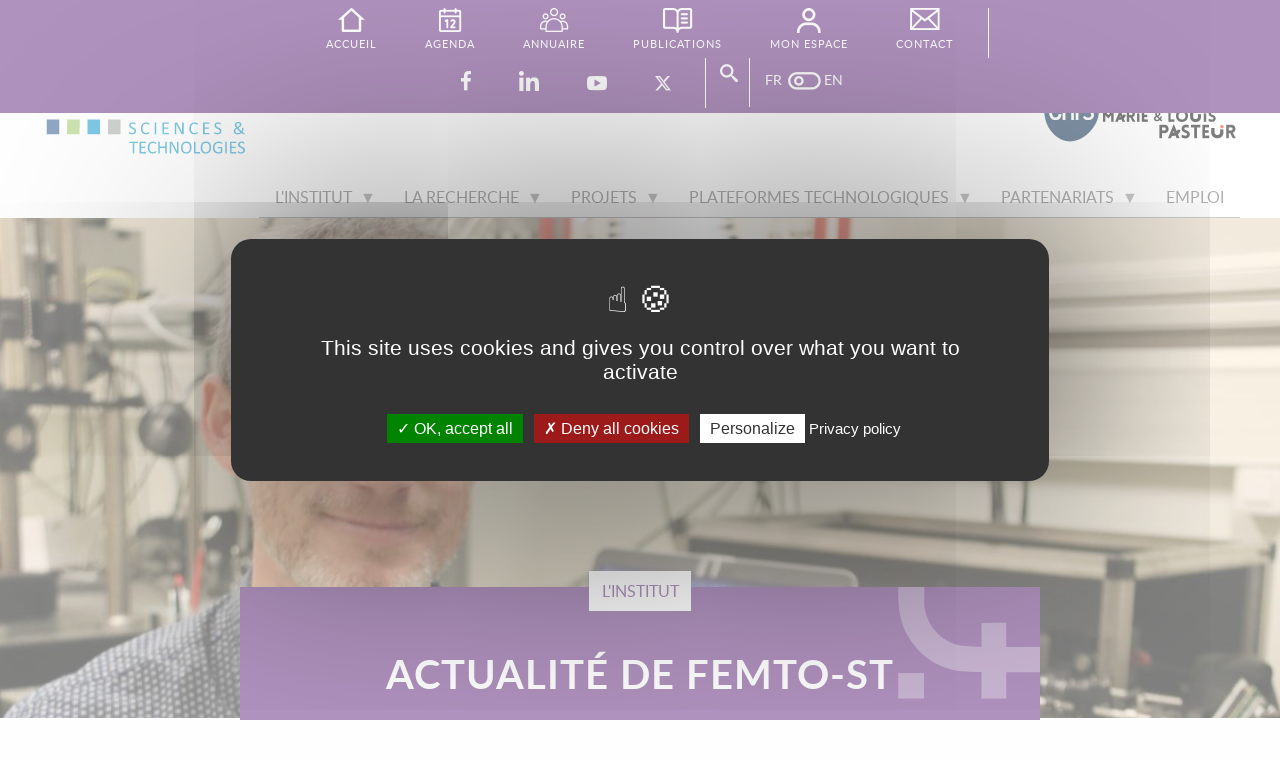

--- FILE ---
content_type: text/html; charset=UTF-8
request_url: https://www.femto-st.fr/fr/L-institut/actualite/daniel-brunner-laureat-dune-bourse-erc-consolidator-2021?page=8
body_size: 12192
content:
<!DOCTYPE html>
<html lang="fr" dir="ltr" class="no-js">
  <head>
    <meta charset="utf-8" />
<style>body #backtotop {top: 50%;}</style>
<meta name="description" content="Chargé de recherche CNRS à l’Institut FEMTO-ST, Daniel est lauréat d’une prestigieuse bourse du Conseil européen de recherche (ERC) d’un montant de 2 M€ pour son projet INSPIRE" />
<link rel="canonical" href="http://www.femto-st.fr/fr/L-institut/actualite/daniel-brunner-laureat-dune-bourse-erc-consolidator-2021" />
<meta name="Generator" content="Drupal 11 (https://www.drupal.org)" />
<meta name="MobileOptimized" content="width" />
<meta name="HandheldFriendly" content="true" />
<meta name="viewport" content="width=device-width, initial-scale=1.0" />
<meta http-equiv="ImageToolbar" content="false" />
<link rel="alternate" hreflang="x-default" href="http://www.femto-st.fr/fr/L-institut/actualite/daniel-brunner-laureat-dune-bourse-erc-consolidator-2021?page=8" />
<link rel="alternate" hreflang="fr" href="http://www.femto-st.fr/fr/L-institut/actualite/daniel-brunner-laureat-dune-bourse-erc-consolidator-2021?page=8" />
<link rel="alternate" hreflang="en" href="http://www.femto-st.fr/en/The-institute/news/daniel-brunner-winner-erc-consolidator-grant-2021?page=8" />
<link rel="icon" href="/sites/default/files/favicon_0.ico" type="image/vnd.microsoft.icon" />
<link rel="alternate" hreflang="fr" href="http://www.femto-st.fr/fr/L-institut/actualite/daniel-brunner-laureat-dune-bourse-erc-consolidator-2021" />
<link rel="alternate" hreflang="en" href="http://www.femto-st.fr/en/The-institute/news/daniel-brunner-winner-erc-consolidator-grant-2021" />

    <title>Daniel BRUNNER lauréat d’une bourse ERC Consolidator 2021 | FEMTO-ST</title>
    <link rel="stylesheet" media="all" href="/sites/default/files/css/css_HBusNcQHW-7bVGoPLa_eX9kO4o7VGy3u2foNjqywYfM.css?delta=0&amp;language=fr&amp;theme=femto&amp;include=eJxtjFEKAyEMBS8U6pEkatwN1URM3G17-i6l0J_C8BjexyTM9-h6MUL6eeSsAvQYKIVli0Y48x4TzvDvhErdNWxNEzawNWhWtj2wsIM9zalfdSM4mE4Ln711LasRvNZMseqSgs4q38gb7-475Q" />
<link rel="stylesheet" media="all" href="/sites/default/files/css/css_OLUkxHDho2pSXa2JbC14Kt_ve4_RPVKEYcMRtyj_LIo.css?delta=1&amp;language=fr&amp;theme=femto&amp;include=eJxtjFEKAyEMBS8U6pEkatwN1URM3G17-i6l0J_C8BjexyTM9-h6MUL6eeSsAvQYKIVli0Y48x4TzvDvhErdNWxNEzawNWhWtj2wsIM9zalfdSM4mE4Ln711LasRvNZMseqSgs4q38gb7-475Q" />

    <script src="/core/assets/vendor/jquery/jquery.min.js?v=4.0.0-rc.1"></script>
<script src="/modules/contrib/jquery_deprecated_functions/js/jquery.deprecated.functions.js?v=1.x"></script>
<script src="/sites/default/files/js/js_ZQnMfryTG_skFN6FQq8eFk4Qie2AV-OqEiG-mWtufAg.js?scope=header&amp;delta=2&amp;language=fr&amp;theme=femto&amp;include=[base64]"></script>

  </head>
  <body class="lang-fr section-fr path-node node--type-actu page-node-type-actu">
  <a href="#main-content" class="show-on-focus skip-link">
    Aller au contenu principal
  </a>
  
    <div class="dialog-off-canvas-main-canvas" data-off-canvas-main-canvas>
    <div role="document" class="page_psf">
<header role="banner" class="l-header">
  
  <!-- Title, slogan and menu -->
    <!-- End title, slogan and menu -->

      <!--.l-header-region -->
    <section class="l-header-region row">
      <div class="large-12 columns flexbox">
        	<div id="block-femto-site-branding" class="block-femto-site-branding block block-system block-system-branding-block">
  
    

  
          <a href="/fr" rel="home">
      <img src="/themes/custom/femto/logo.svg" class="logo" alt="Accueil" fetchpriority="high" />
    </a>
          <h2 class="site-slogan">Un laboratoire de recherche associé au CNRS et d'envergure mondiale</h2>
  
    
</div>
<div id="block-femto-tutellesprincipales" class="block-femto-tutellesprincipales block block-block-content block-block-contentdf046b1d-3378-44e1-85e4-76de9742bcd8">
  
    

  
          
            <div class="body field field--block-content-body field--name-body field--type-text-with-summary field--label-hidden field__item"><a href="https://www.cnrs.fr/"><img src="/themes/custom/femto/images/tutelles/logo-cnrs.png" alt="CNRS" width="57" height="56"></a><a href="https://www.univ-fcomte.fr/"><img src="/themes/custom/femto/images/tutelles/logo-UMLP.png" alt="Université Marie &amp; Louis Pasteur" width="140" height="56"></a></div>
      

    
    
</div>


      </div>
      <div id="block-femto-main-menu" class="block-femto-main-menu block block-superfish block-superfishmain">
  
    

  
          
<ul id="superfish-main" class="menu sf-menu sf-main sf-horizontal sf-style-none" role="menu" aria-label="Menu">
  

            
  <li id="main-menu-link-contentad45eea3-488b-45a9-9dba-2846f11a77af" class="sf-depth-1 menuparent sf-first" role="none">
    
          <span class="sf-depth-1 menuparent nolink" role="menuitem" aria-haspopup="true" aria-expanded="false">L&#039;institut</span>
    
    
    
              <ul role="menu">
      
      

  
  <li id="main-menu-link-contentfe0bd20e-cf92-455d-861c-e3cf4401ec31" class="sf-depth-2 sf-no-children sf-first" role="none">
    
          <a href="/fr/L-institut/Presentation" class="sf-depth-2" role="menuitem">Présentation</a>
    
    
    
    
      </li>


  
  <li id="main-menu-link-contenta9d1905b-baa9-44e6-86e0-19141ccf672e" class="sf-depth-2 sf-no-children" role="none">
    
          <a href="/fr/financeurs" class="sf-depth-2" role="menuitem">Financeurs</a>
    
    
    
    
      </li>


  
  <li id="main-menu-link-contentfa660fcd-2bd6-459d-93b0-dcb1995832dd" class="sf-depth-2 sf-no-children" role="none">
    
          <a href="/fr/L-institut/Documents-en-ligne" class="sf-depth-2" role="menuitem">Documents en ligne</a>
    
    
    
    
      </li>


  
  <li id="main-menu-link-content163073d1-5086-4860-824c-b2f3a47d7533" class="sf-depth-2 sf-no-children" role="none">
    
          <a href="/fr/L-institut/Acc%C3%A8s" class="sf-depth-2" role="menuitem">Accès</a>
    
    
    
    
      </li>


  
  <li id="main-menu-link-content0f4bd267-8e67-42c2-bdb1-e96c7a7b64a5" class="sf-depth-2 sf-no-children" role="none">
    
          <a href="/fr/L-institut/Organigrammes" class="sf-depth-2" role="menuitem">Organigrammes de l&#039;institut</a>
    
    
    
    
      </li>


  
  <li id="main-menu-link-content788bf29e-ba56-44ce-b486-c98ae22dad34" class="sf-depth-2 sf-no-children" role="none">
    
          <a href="/fr/L-institut/Services-Communs" class="sf-depth-2" role="menuitem">Services Communs</a>
    
    
    
    
      </li>


  
  <li id="main-menu-link-content69846cf2-b962-4ac5-834d-73b3f1133bcf" class="sf-depth-2 sf-no-children" role="none">
    
          <a href="/fr/L-institut/FEMTO-ST-Student-Chapter" class="sf-depth-2" role="menuitem">FEMTO-ST Student Chapter</a>
    
    
    
    
      </li>


  
  <li id="main-menu-link-contenta009b01b-6234-4fad-a170-d9d6857611ab" class="sf-depth-2 sf-no-children" role="none">
    
          <a href="/fr/femto-st-women-chapter" class="sf-depth-2" role="menuitem">FEMTO-ST Women Chapter</a>
    
    
    
    
      </li>


  
  <li id="main-menu-link-content84d6f650-2e48-41f0-b6ac-642c4c12b5c4" class="sf-depth-2 sf-no-children sf-last" role="none">
    
          <a href="/fr/L-institut/Qualite" class="sf-depth-2" role="menuitem">Qualité et Environnement</a>
    
    
    
    
      </li>



              </ul>
      
    
    
      </li>


            
  <li id="main-menu-link-contentb481928e-4eae-401d-817c-081c522d500f" class="sf-depth-1 menuparent" role="none">
    
          <span class="sf-depth-1 menuparent nolink" role="menuitem" aria-haspopup="true" aria-expanded="false">La recherche</span>
    
    
    
              <ul role="menu">
      
      

            
  <li id="main-menu-link-content816f0592-dffc-4843-8853-701e7aec31bf" class="sf-depth-2 menuparent sf-first" role="none">
    
          <span class="sf-depth-2 menuparent nolink" role="menuitem" aria-haspopup="true" aria-expanded="false">AS2M</span>
    
    
    
              <ul role="menu">
      
      

  
  <li id="main-menu-link-content4ca3e392-e2d3-4e86-bbcf-2bbe489deb49" class="sf-depth-3 sf-no-children sf-first" role="none">
    
          <a href="/fr/Departements-de-recherche/AS2M/Presentation" class="sf-depth-3" role="menuitem">Présentation département AS2M</a>
    
    
    
    
      </li>


  
  <li id="main-menu-link-content3fc2779e-43a1-43f6-8055-e7646d67dc20" class="sf-depth-3 sf-no-children" role="none">
    
          <a href="/fr/Departements-de-recherche/AS2M/Equipes-de-recherche" class="sf-depth-3" role="menuitem">Equipes de recherche AS2M</a>
    
    
    
    
      </li>



              </ul>
      
    
    
      </li>


            
  <li id="main-menu-link-contenta90660b8-b363-44a6-8c58-c448eb99d884" class="sf-depth-2 menuparent" role="none">
    
          <span class="sf-depth-2 menuparent nolink" role="menuitem" aria-haspopup="true" aria-expanded="false">DISC</span>
    
    
    
              <ul role="menu">
      
      

  
  <li id="main-menu-link-content4676c57c-d6f7-4c97-94d3-729543b2fb5b" class="sf-depth-3 sf-no-children sf-first" role="none">
    
          <a href="/fr/Departements-de-recherche/DISC/Presentation" class="sf-depth-3" role="menuitem">Présentation département DISC</a>
    
    
    
    
      </li>


  
  <li id="main-menu-link-content1772fd0d-aa10-4d61-a703-08aca4cba204" class="sf-depth-3 sf-no-children" role="none">
    
          <a href="/fr/Departements-de-recherche/DISC/Equipes-de-recherche" class="sf-depth-3" role="menuitem">Equipes de recherches DISC</a>
    
    
    
    
      </li>



              </ul>
      
    
    
      </li>


            
  <li id="main-menu-link-contentc3c22441-c0d4-43a5-ba72-710efa8e088c" class="sf-depth-2 menuparent" role="none">
    
          <span class="sf-depth-2 menuparent nolink" role="menuitem" aria-haspopup="true" aria-expanded="false">ÉNERGIE</span>
    
    
    
              <ul role="menu">
      
      

  
  <li id="main-menu-link-contentce430204-fa4b-45cc-96f7-99fc468185b3" class="sf-depth-3 sf-no-children sf-first" role="none">
    
          <a href="/fr/Departements-de-recherche/ENERGIE/Presentation" class="sf-depth-3" role="menuitem">Présentation département Energie</a>
    
    
    
    
      </li>


  
  <li id="main-menu-link-contenta428e853-a0d6-41dd-98a1-9bb9d301838f" class="sf-depth-3 sf-no-children" role="none">
    
          <a href="/fr/Departements-de-recherche/ENERGIE/Equipes-de-recherche" class="sf-depth-3" role="menuitem">Equipes de recherche ENERGIE</a>
    
    
    
    
      </li>



              </ul>
      
    
    
      </li>


            
  <li id="main-menu-link-content272aedf8-f360-4f69-8de8-2ad9ea54adef" class="sf-depth-2 menuparent" role="none">
    
          <span class="sf-depth-2 menuparent nolink" role="menuitem" aria-haspopup="true" aria-expanded="false">MÉCANIQUE APPLIQUÉE</span>
    
    
    
              <ul role="menu">
      
      

  
  <li id="main-menu-link-content5aedff6d-d028-4562-89a3-c5018461e20e" class="sf-depth-3 sf-no-children sf-first" role="none">
    
          <a href="/fr/Departements-de-recherche/MECANIQUE-APPLIQUEE/Presentation" class="sf-depth-3" role="menuitem">Présentation Mécanique Appliquée</a>
    
    
    
    
      </li>


  
  <li id="main-menu-link-contenta51715da-ef7f-4d46-a611-4ea81f6a1755" class="sf-depth-3 sf-no-children" role="none">
    
          <a href="/fr/Departements-de-recherche/MECANIQUE-APPLIQUEE/Equipes-de-recherche" class="sf-depth-3" role="menuitem">Equipes de recherche</a>
    
    
    
    
      </li>



              </ul>
      
    
    
      </li>


            
  <li id="main-menu-link-contentb1a8b753-3a57-4de9-95e7-422fcce130d0" class="sf-depth-2 menuparent" role="none">
    
          <span class="sf-depth-2 menuparent nolink" role="menuitem" aria-haspopup="true" aria-expanded="false">MN2S</span>
    
    
    
              <ul role="menu">
      
      

  
  <li id="main-menu-link-contentf77ccd9f-82ca-487e-91ea-17e4cca90e04" class="sf-depth-3 sf-no-children sf-first" role="none">
    
          <a href="/fr/Departements-de-recherche/MN2S/Presentation" class="sf-depth-3" role="menuitem">Présentation département MN2S</a>
    
    
    
    
      </li>


  
  <li id="main-menu-link-content92f29fce-8132-4231-9ebb-ec59da002941" class="sf-depth-3 sf-no-children" role="none">
    
          <a href="/fr/Departements-de-recherche/MN2S/Groupes-de-recherche" class="sf-depth-3" role="menuitem">Equipes de recherche MN2S</a>
    
    
    
    
      </li>



              </ul>
      
    
    
      </li>


            
  <li id="main-menu-link-content3483aea3-86ea-4225-8e4b-303da6a28a88" class="sf-depth-2 menuparent" role="none">
    
          <span class="sf-depth-2 menuparent nolink" role="menuitem" aria-haspopup="true" aria-expanded="false">OPTIQUE</span>
    
    
    
              <ul role="menu">
      
      

  
  <li id="main-menu-link-contented9cec22-b20b-4b0e-8236-3b19079a1d77" class="sf-depth-3 sf-no-children sf-first" role="none">
    
          <a href="/fr/Departements-de-recherche/OPTIQUE/Presentation" class="sf-depth-3" role="menuitem">Présentation département Optique</a>
    
    
    
    
      </li>


  
  <li id="main-menu-link-content46fe6733-c070-45d9-b550-2ccb1084516b" class="sf-depth-3 sf-no-children" role="none">
    
          <a href="/fr/Departements-de-recherche/OPTIQUE/Equipes-de-recherche" class="sf-depth-3" role="menuitem">Equipes de recherche</a>
    
    
    
    
      </li>



              </ul>
      
    
    
      </li>


            
  <li id="main-menu-link-content53a582cd-ac4b-4e4a-afd7-7a23bafab123" class="sf-depth-2 menuparent" role="none">
    
          <span class="sf-depth-2 menuparent nolink" role="menuitem" aria-haspopup="true" aria-expanded="false">TEMPS-FREQUENCE</span>
    
    
    
              <ul role="menu">
      
      

  
  <li id="main-menu-link-content13f6c69f-9d68-4703-a320-38cf10a11988" class="sf-depth-3 sf-no-children sf-first" role="none">
    
          <a href="/fr/Departements-de-recherche/TEMPS-FREQUENCE/Presentation" class="sf-depth-3" role="menuitem">Présentation département TF</a>
    
    
    
    
      </li>


  
  <li id="main-menu-link-content7c83bb91-10af-48ab-9a74-f822dbd7d1d3" class="sf-depth-3 sf-no-children" role="none">
    
          <a href="/fr/Departements-de-recherche/TEMPS-FREQUENCE/Equipes-de-recherche" class="sf-depth-3" role="menuitem">Equipes de recherche TF</a>
    
    
    
    
      </li>



              </ul>
      
    
    
      </li>


            
  <li id="main-menu-link-content3f130c9d-0c92-4dac-a546-102cd22b8f26" class="sf-depth-2 menuparent" role="none">
    
          <span class="sf-depth-2 menuparent nolink" role="menuitem" aria-haspopup="true" aria-expanded="false">ÉQUIPE RÉCITS</span>
    
    
    
              <ul role="menu">
      
      

  
  <li id="main-menu-link-content90e156e7-c5a4-420e-958f-86914a2c43a2" class="sf-depth-3 sf-no-children sf-first" role="none">
    
          <a href="/fr/presentation-de-recits" class="sf-depth-3" role="menuitem">Présentation de RECITS</a>
    
    
    
    
      </li>


  
  <li id="main-menu-link-content82f91830-e72e-47eb-8e36-72b98d25934a" class="sf-depth-3 sf-no-children" role="none">
    
          <a href="/fr/Departements-de-recherche/AXES-TRANSVERSES/Recits/competences" class="sf-depth-3" role="menuitem">Compétences</a>
    
    
    
    
      </li>


  
  <li id="main-menu-link-content13eaeaea-bf62-4dba-a98a-f2ea25821555" class="sf-depth-3 sf-no-children sf-last" role="none">
    
          <a href="/fr/Departements-de-recherche/AXES-TRANSVERSES/Recits/projets" class="sf-depth-3" role="menuitem">Projets Récits</a>
    
    
    
    
      </li>



              </ul>
      
    
    
      </li>


            
  <li id="main-menu-link-contente472b8d8-7673-4e5b-b86d-c1a3d69a8faa" class="sf-depth-2 menuparent sf-last" role="none">
    
          <span class="sf-depth-2 menuparent nolink" role="menuitem" aria-haspopup="true" aria-expanded="false">Axe transverse</span>
    
    
    
              <ul role="menu">
      
      

  
  <li id="main-menu-link-contenta0f20dfc-9a20-48e1-92eb-c9f7ac365b83" class="sf-depth-3 sf-no-children sf-first sf-last" role="none">
    
          <a href="/fr/Departements-de-recherche/AXES-TRANSVERSES/Biom-x-Sciences-technos-pour-le-vivant" class="sf-depth-3" role="menuitem">Biom&#039;@x</a>
    
    
    
    
      </li>



              </ul>
      
    
    
      </li>



              </ul>
      
    
    
      </li>


            
  <li id="main-menu-link-contentc96f0c2b-edf1-4f4d-90f1-5a1b229425bf" class="sf-depth-1 menuparent" role="none">
    
          <span class="sf-depth-1 menuparent nolink" role="menuitem" aria-haspopup="true" aria-expanded="false">Projets</span>
    
    
    
              <ul role="menu">
      
      

  
  <li id="main-menu-link-content47bf8b51-c4d7-4c99-b17d-b5c5a7d42630" class="sf-depth-2 sf-no-children sf-first" role="none">
    
          <a href="/fr/Projets/projets-dans-le-cadre-du-programme-specialisation-intelligente-ris3" class="sf-depth-2" role="menuitem">Projets Spécialisation Intelligente</a>
    
    
    
    
      </li>


  
  <li id="main-menu-link-contentc03b2462-e93c-475a-8979-b4337ad0bef2" class="sf-depth-2 sf-no-children" role="none">
    
          <a href="/fr/Projets/Programmes-d-investissements-d-avenir" class="sf-depth-2" role="menuitem">Programmes d&#039;Investissements d&#039;Avenir</a>
    
    
    
    
      </li>


  
  <li id="main-menu-link-content9678d3d5-a326-43c9-ada8-6acd356b60ec" class="sf-depth-2 sf-no-children" role="none">
    
          <a href="/fr/Projets/Projets-europ%C3%A9ens" class="sf-depth-2" role="menuitem">Projets européens</a>
    
    
    
    
      </li>



              </ul>
      
    
    
      </li>


            
  <li id="main-menu-link-content8b2ac054-4f09-4901-b1e8-8a664330bee4" class="sf-depth-1 menuparent" role="none">
    
          <span class="sf-depth-1 menuparent nolink" role="menuitem" aria-haspopup="true" aria-expanded="false">Plateformes technologiques</span>
    
    
    
              <ul role="menu">
      
      

  
  <li id="main-menu-link-content941f5b89-0c61-44c8-95cb-942b9d5840a0" class="sf-depth-2 sf-no-children sf-first" role="none">
    
          <a href="/fr/Plateformes-technologiques/Mimento-presentation" class="sf-depth-2" role="menuitem">Centrale de technologie MIMENTO</a>
    
    
    
    
      </li>


  
  <li id="main-menu-link-content52a3d9e3-b47f-4b17-ad5d-761dfa576922" class="sf-depth-2 sf-no-children sf-last" role="none">
    
          <a href="/fr/Plateformes-technologiques/autres-plateformes" class="sf-depth-2" role="menuitem">Autres plateformes</a>
    
    
    
    
      </li>



              </ul>
      
    
    
      </li>


            
  <li id="main-menu-link-content5a43eb64-27f7-417e-b9a4-c62b51bdcdad" class="sf-depth-1 menuparent" role="none">
    
          <span class="sf-depth-1 menuparent nolink" role="menuitem" aria-haspopup="true" aria-expanded="false">Partenariats</span>
    
    
    
              <ul role="menu">
      
      

            
  <li id="main-menu-link-content48c8f18f-1e33-49ae-8827-f191ca254c56" class="sf-depth-2 menuparent sf-first" role="none">
    
          <span class="sf-depth-2 menuparent nolink" role="menuitem" aria-haspopup="true" aria-expanded="false">Partenaires industriels</span>
    
    
    
              <ul role="menu">
      
      

  
  <li id="main-menu-link-content8445c9c9-9ae7-4942-b484-a680247fa901" class="sf-depth-3 sf-no-children sf-first" role="none">
    
          <a href="/fr/Partenariats/Partenariats-Industriels/FEMTO-Engineering" class="sf-depth-3" role="menuitem">FEMTO Engineering</a>
    
    
    
    
      </li>


  
  <li id="main-menu-link-contentb7de5443-8471-408b-acc6-1a73e9ea9ecd" class="sf-depth-3 sf-no-children" role="none">
    
          <a href="/fr/Partenariats/Partenariats-Industriels/Laboratoires-communs" class="sf-depth-3" role="menuitem">Laboratoires communs</a>
    
    
    
    
      </li>


  
  <li id="main-menu-link-content424eaca9-c723-433c-9d25-72bc0b2e89ee" class="sf-depth-3 sf-no-children" role="none">
    
          <a href="/fr/Partenariats/Partenariats-Industriels/Spins-offs" class="sf-depth-3" role="menuitem">Spin-offs</a>
    
    
    
    
      </li>



              </ul>
      
    
    
      </li>


            
  <li id="main-menu-link-content5ec4e2b7-6b4d-4661-be59-bfe8db8ffc5c" class="sf-depth-2 menuparent sf-last" role="none">
    
          <span class="sf-depth-2 menuparent nolink" role="menuitem" aria-haspopup="true" aria-expanded="false">Partenaires institutionnels et académiques</span>
    
    
    
              <ul role="menu">
      
      

  
  <li id="main-menu-link-content31bc2c07-adc2-4623-94fc-29ef93d6edf5" class="sf-depth-3 sf-no-children sf-first" role="none">
    
          <a href="/fr/Partenariat-Valorisation/Laboratoires-associes/Federation-de-recherche-FC-LAB" class="sf-depth-3" role="menuitem">Unité d&#039;Appui et de Recherche FCLAB</a>
    
    
    
    
      </li>


  
  <li id="main-menu-link-content321aeeb5-d56e-44cc-8064-95eaff5f7387" class="sf-depth-3 sf-no-children" role="none">
    
          <a href="/fr/Partenariat-Valorisation/Laboratoires-associes/Laboratoire-National-d-Essai-LNE-LTFB" class="sf-depth-3" role="menuitem">LNE-LTFB</a>
    
    
    
    
      </li>


  
  <li id="main-menu-link-content432b6840-d1c5-4f1d-b4e7-bb23fa23816d" class="sf-depth-3 sf-no-children" role="none">
    
          <a href="/fr/Partenariat-Valorisation/Collegium-international-SMYLE" class="sf-depth-3" role="menuitem">Collegium international SMYLE</a>
    
    
    
    
      </li>



              </ul>
      
    
    
      </li>



              </ul>
      
    
    
      </li>


  
  <li id="main-menu-link-contente95b21da-015b-463a-94de-582d3d6882b6" class="sf-depth-1 sf-no-children" role="none">
    
          <a href="/fr/retrouvez-nos-offres-demploi" class="sf-depth-1" role="menuitem">Emploi</a>
    
    
    
    
      </li>


</ul>

    
    
</div>

    </section>
    <!--/.l-header-region -->
  
</header>
<!--/.l-header -->



  <!--/.l-help -->
  <section class="l-help row">
    <div class="large-12 columns">
      	

    </div>
  </section>
  <!--/.l-help -->


  <main role="main" class="row l-main">
					<div id="bg-header" style="background-image: url(http://www.femto-st.fr/sites/default/files/styles/entete_page/public/news/images/img_6866_bis_0.jpg?itok=XeJfDK-o)"></div>
		    <div class="cell main row medium-collapse grid-x">
      
      <a id="main-content"></a>


      
      
																<article class="medium-7 large-8 medium-offset-2 large-offset-2 columns cat-0 node-actu">
						<div class="inner">
							<div id="fake-header"><div id="fake-cat">L'institut</div>
							<div id="fake-title"><strong>Actualité de FEMTO-ST</strong></div>
																							</div>
							<div id="block-femto-breadcrumbs" class="block-femto-breadcrumbs block block-system block-system-breadcrumb-block">
  
    

  
            <nav role="navigation" aria-labelledby="system-breadcrumb">
    <h2 id="system-breadcrumb" class="show-for-sr">Fil d'Ariane</h2>
    <ul class="breadcrumbs">
              <li>
                      <a href="/fr">Accueil</a>
                  </li>
              <li>
                      <a href="/fr/L-institut/actualite">Les Actus de FEMTO</a>
                  </li>
              <li>
                      Daniel BRUNNER Lauréat D’une Bourse ERC Consolidator 2021
                  </li>
            <li class="current"><span class="show-for-sr">Current: </span> Daniel BRUNNER lauréat d’une bourse ERC Consolidator 2021</li>
    </ul>
  </nav>

    
    
</div>

							<div id="share"><span class="tacTwitter"></span><a href="https://twitter.com/share" class="twitter-share-button" data-count=none" data-dnt="true"></a><div id="fb-root"></div><div class="fb-like" data-layout="button" data-action="like" data-share="true"></div></div>
							      	<div id="block-femto-system-main" class="block-femto-system-main block block-system block-system-main-block">
  
    

  
              
            <h1>
  Daniel BRUNNER lauréat d’une bourse ERC Consolidator 2021
</h1>

      
  

    
            <p>Chargé de recherche CNRS à l’Institut FEMTO-ST, Daniel est lauréat d’une prestigieuse bourse du Conseil européen de recherche (ERC) d’un montant de 2 M€ pour son projet INSPIRE</p>
<p>Le Conseil européen de la recherche (ERC) a annoncé la liste des 313 chercheurs et chercheuses lauréats de ses bourses «&nbsp;ERC Consolidator Grants&nbsp;2021&nbsp;».</p>
<p>Ces financements, d’un montant allant jusqu’à 2 millions d’euros, sont attribuées pour une durée de 5 ans. Ils soutiennent des recherches exploratoires dans trois grands domaines – sciences humaines et sociales, physique et ingénierie et sciences de la vie, avec comme unique critère l’excellence du projet, avec un taux de sélection de 12%.</p>
<p>Parmi les 29 projets récompensés en France, 10 sont hébergés par le CNRS, dont le projet de Daniel Brunner,chargé de recherche à FEMTO-ST. Le concept central du projet INSPIRE est de développer des circuits photoniques en trois dimensions, couplés à des milieux actifs, afin de réaliser des réseaux de neurones tridimensionnels intégrés, comme dans le cerveau mais communiquant avec des signaux optiques plutôt qu’électriques. Les processeurs neuromorphiques qui seront développés apporteront des gains conséquents en rapidité et efficacité énergétique par rapport aux architectures actuelles utilisées par l’intelligence artificielle.</p>
<p>Contact : <a href="mailto:daniel.brunner@femto-st.fr">Daniel BRUNNER</a></p>
<p>[[{"fid":"10289","view_mode":"default","fields":{"format":"default","alignment":"","field_file_image_alt_text[und][0][value]":false,"field_file_image_title_text[und][0][value]":false,"external_url":""},"type":"media","field_deltas":{"1":{"format":"default","alignment":"","field_file_image_alt_text[und][0][value]":false,"field_file_image_title_text[und][0][value]":false,"external_url":""}},"attributes":{"class":"media-element file-default","data-delta":"1"}}]]</p>

      
  




    
    
</div>
<div class="views-element-container"><div class="view view-actu view-id-actu view-display-id-block_1 js-view-dom-id-8ff502e3a14f235c25f09ca53deb1ee21c0c2eb6ec186cb042c442952df08641">
  
    
      
      <div class="view-content">
      <div class="item-list row">
  
  <ul class="masonry-container">

          <li class="large-6 columns"><div data-history-node-id="4498" class="node node--type-actu node--view-mode-teaser ds-1col clearfix">

  

      
              <a href="/fr/L-institut/actualite/des-textiles-egyptiens-vieux-de-4000-ans-eclairent-sur-la-durabilite-des-fibres" hreflang="fr"><img loading="lazy" src="/sites/default/files/styles/teaser_actu/public/news/images/e13595b_1_0.jpg?itok=uqK1NhJw" width="340" height="160" />

</a>

      
  

    
            <p  class="n-title">
            <strong>  Des textiles égyptiens vieux de 4000 ans éclairent sur la durabilité des fibres de lin
</strong>
      
      </p>
  

    
            <p>Publiés dans la revue Nature Plants, des travaux impliquant des scientifiques de FEMTO-ST aident à proposer des matériaux à base de fibres de lin toujours plus performants et résistants.</p>
      
  

    
      <span class="read-more">  <a href="/fr/L-institut/actualite/des-textiles-egyptiens-vieux-de-4000-ans-eclairent-sur-la-durabilite-des-fibres" hreflang="fr">Lire la suite</a>
</span>
      
  



</div>

</li>
          <li class="large-6 columns"><div data-history-node-id="4488" class="node node--type-actu node--view-mode-teaser ds-1col clearfix">

  

      
              <a href="/fr/L-institut/actualite/les-visites-insolites-du-cnrs-2021-plongez-au-coeur-de-la-science" hreflang="fr"><img loading="lazy" src="/sites/default/files/styles/teaser_actu/public/news/images/visite-inso-femto-st-site_web2_0.png?itok=6lm5tlR7" width="340" height="160" />

</a>

      
  

    
            <p  class="n-title">
            <strong>   Les Visites insolites du CNRS 2021 : plongez au cœur de la science !
</strong>
      
      </p>
  

    
            <p>Plonger dans la peau d’une cellule, comprendre les systèmes de conversion d’énergie ou encore savoir pourquoi et comment l’hydrogène pourrait être le carburant du futur…grâce aux visites insolites organisées à Besançon et Belfort par FEMTO-ST&nbsp;!</p>
      
  

    
      <span class="read-more">  <a href="/fr/L-institut/actualite/les-visites-insolites-du-cnrs-2021-plongez-au-coeur-de-la-science" hreflang="fr">Lire la suite</a>
</span>
      
  



</div>

</li>
          <li class="large-6 columns"><div data-history-node-id="4483" class="node node--type-actu node--view-mode-teaser ds-1col clearfix">

  

      
              <a href="/fr/L-institut/actualite/matiere-programmable-tentative-de-record-du-monde" hreflang="fr"><img loading="lazy" src="/sites/default/files/styles/teaser_actu/public/news/images/20210825_161409_0.jpg?itok=x4TacVNN" width="340" height="160" />

</a>

      
  

    
            <p  class="n-title">
            <strong>  Matière programmable : Tentative de record du monde
</strong>
      
      </p>
  

    
            <p>Une équipe de recherche de FEMTO-ST tente de faire homologuer par le « Guinness World Record » le record du plus grand nombre de blocs lumineux autonomes assemblés dans une structure.</p>
      
  

    
      <span class="read-more">  <a href="/fr/L-institut/actualite/matiere-programmable-tentative-de-record-du-monde" hreflang="fr">Lire la suite</a>
</span>
      
  



</div>

</li>
          <li class="large-6 columns"><div data-history-node-id="4473" class="node node--type-actu node--view-mode-teaser ds-1col clearfix">

  

      
              <a href="/fr/L-institut/actualite/rodolphe-boudot-recoit-le-prix-eftf-young-scientist-award-2020" hreflang="fr"><img loading="lazy" src="/sites/default/files/styles/teaser_actu/public/news/images/rod1_0.png?itok=G9ocvLKx" width="340" height="160" />

</a>

      
  

    
            <p  class="n-title">
            <strong>  Rodolphe Boudot reçoit le prix EFTF Young Scientist Award 2020 
</strong>
      
      </p>
  

    
            <p>L'IEEE EFTF-IFCS 2021 est une conférence conjointe de l'European Frequency and Time Forum et de l'IEEE International Frequency Control Symposium. La conférence conjointe 2021, initialement prévue à Paris en avril, a été convertie en une conférence virtuelle du 7 au 17 juillet 2021.</p>
      
  

    
      <span class="read-more">  <a href="/fr/L-institut/actualite/rodolphe-boudot-recoit-le-prix-eftf-young-scientist-award-2020" hreflang="fr">Lire la suite</a>
</span>
      
  



</div>

</li>
          <li class="large-6 columns"><div data-history-node-id="4471" class="node node--type-actu node--view-mode-teaser ds-1col clearfix">

  

      
              <a href="/fr/L-institut/actualite/giacomo-clementi-grand-prix-i-phd" hreflang="fr"><img loading="lazy" src="/sites/default/files/styles/teaser_actu/public/news/images/photo_giacomo_2021-07-12_18-14-42_0_0.jpg?itok=AJO1FSGE" width="340" height="160" />

</a>

      
  

    
            <p  class="n-title">
            <strong>  Giacomo Clementi, grand prix i-PhD
</strong>
      
      </p>
  

    
            <p>Pour ses travaux sur le matériau Niobate de Lithium (LiNbO3) qui ont permis de concevoir des dispositifs originaux et efficaces de récupération d’énergie vibratoire par effet piézo-électrique, en particulier pour les objets connectés.</p>
      
  

    
      <span class="read-more">  <a href="/fr/L-institut/actualite/giacomo-clementi-grand-prix-i-phd" hreflang="fr">Lire la suite</a>
</span>
      
  



</div>

</li>
          <li class="large-6 columns"><div data-history-node-id="4470" class="node node--type-actu node--view-mode-teaser ds-1col clearfix">

  

      
              <a href="/fr/L-institut/actualite/concours-des-doctorants-ambassadeurs-femto-st" hreflang="fr"><img loading="lazy" src="/sites/default/files/styles/teaser_actu/public/news/images/img_3220-2_0.jpg?itok=vH8Oawjt" width="340" height="160" />

</a>

      
  

    
            <p  class="n-title">
            <strong>  Concours des doctorants-ambassadeurs FEMTO-ST
</strong>
      
      </p>
  

    
            <p>&nbsp;Remise de prix aux trois vainqueurs du concours de meilleurs posters de présentation de travaux de thèse lors du séminaire interne FEMTO-ST du 2 juillet.</p>
      
  

    
      <span class="read-more">  <a href="/fr/L-institut/actualite/concours-des-doctorants-ambassadeurs-femto-st" hreflang="fr">Lire la suite</a>
</span>
      
  



</div>

</li>
          <li class="large-6 columns"><div data-history-node-id="4432" class="node node--type-actu node--view-mode-teaser ds-1col clearfix">

  

      
              <a href="/fr/L-institut/actualite/comprendre-les-transferts-denergie-lors-de-la-photosynthese" hreflang="fr"><img loading="lazy" src="/sites/default/files/styles/teaser_actu/public/news/images/091202-femto-4863_0.jpg?itok=ttoZIhjL" width="340" height="160" />

</a>

      
  

    
            <p  class="n-title">
            <strong>  Comprendre les transferts d&#039;énergie lors de la photosynthèse
</strong>
      
      </p>
  

    
            <p>A l'aide de trois pigments manipulés par microscopie à effet tunnel, les chercheurs de l'IPCMS et de FEMTO-ST étudient les transferts d'énergie entre molécules pour comprendre plus finement le mécanisme de photosynthèse dans les végétaux. Ces travaux sont publiés dans Nature Chemistry.</p>
      
  

    
      <span class="read-more">  <a href="/fr/L-institut/actualite/comprendre-les-transferts-denergie-lors-de-la-photosynthese" hreflang="fr">Lire la suite</a>
</span>
      
  



</div>

</li>
          <li class="large-6 columns"><div data-history-node-id="4423" class="node node--type-actu node--view-mode-teaser ds-1col clearfix">

  

      
              <a href="/fr/L-institut/actualite/16-mai-journee-internationale-de-la-lumiere" hreflang="fr"><img loading="lazy" src="/sites/default/files/styles/teaser_actu/public/news/images/visuel-student-chapter_0.jpg?itok=kxqIXS11" width="340" height="160" />

</a>

      
  

    
            <p  class="n-title">
            <strong>  16 mai : Journée internationale de la lumière 
</strong>
      
      </p>
  

    
            <p>A cette occasion, le Student Chapter de FEMTO-ST organise cette année un concours photos, ouvert à tous, sur le thème "Phénomènes lumineux dans la vie quotidienne ".</p>
      
  

    
      <span class="read-more">  <a href="/fr/L-institut/actualite/16-mai-journee-internationale-de-la-lumiere" hreflang="fr">Lire la suite</a>
</span>
      
  



</div>

</li>
          <li class="large-6 columns"><div data-history-node-id="4421" class="node node--type-actu node--view-mode-teaser ds-1col clearfix">

  

      
              <a href="/fr/L-institut/actualite/amarob-labelisee-entreprise-deep-tech" hreflang="fr"><img loading="lazy" src="/sites/default/files/styles/teaser_actu/public/news/images/amarob_credit_photo_l_godart_0.jpg?itok=Uc7EnmvZ" width="340" height="160" />

</a>

      
  

    
            <p  class="n-title">
            <strong>  AMAROB labélisée entreprise Deep Tech
</strong>
      
      </p>
  

    
            <p>Spin off de FEMTO-ST, Amarob technologies, qui a bénéficié du dispositif chercheur-entrepreneur de la Région BFC, a reçu le label entreprise Deep Tech décerné par Bpifrance.</p>
      
  

    
      <span class="read-more">  <a href="/fr/L-institut/actualite/amarob-labelisee-entreprise-deep-tech" hreflang="fr">Lire la suite</a>
</span>
      
  



</div>

</li>
          <li class="large-6 columns"><div data-history-node-id="4415" class="node node--type-actu node--view-mode-teaser ds-1col clearfix">

  

      
              <a href="/fr/L-institut/actualite/nouvelle-plateforme-daide-la-conception-et-loptimisation-dun-systeme-hybride" hreflang="fr"><img loading="lazy" src="/sites/default/files/styles/teaser_actu/public/news/images/img_4079_0.jpg?itok=L3prTtfp" width="340" height="160" />

</a>

      
  

    
            <p  class="n-title">
            <strong>  Nouvelle plateforme d&#039;aide à la conception et l&#039;optimisation d&#039;un système hybride pile à combustible-batterie
</strong>
      
      </p>
  

    
            <p>Première plateforme en ligne et libre d'accès de simulations, "Virtual FCS" propose d'accompagner fabricants et utilisateurs de piles à combustibles.</p>
      
  

    
      <span class="read-more">  <a href="/fr/L-institut/actualite/nouvelle-plateforme-daide-la-conception-et-loptimisation-dun-systeme-hybride" hreflang="fr">Lire la suite</a>
</span>
      
  



</div>

</li>
    
  </ul>

</div>

    </div>
  
        <nav class="pager" role="navigation" aria-labelledby="pagination-heading">
    <h4 id="pagination-heading" class="show-for-sr">Pagination</h4>
    <ul class="pagination pager__items js-pager__items">
                    <li class="pager__item pager__item--first">
          <a href="?page=0" title="Aller à la première page">
            <span class="show-for-sr">Première page</span>
            <span aria-hidden="true">« Premier</span>
          </a>
        </li>
                          <li class="pager__item pager__item--previous pagination-previous">
          <a href="?page=7" title="Aller à la page précédente" rel="prev">
            <span class="show-for-sr">Page précédente</span>
            <span aria-hidden="true">‹‹</span>
          </a>
        </li>
                          <li class="pager__item pager__item--ellipsis" role="presentation">&hellip;</li>
                          <li class="pager__item">
                                          <a href="?page=4" title="Aller à la page 5">
            <span class="show-for-sr">
              Page
            </span>5</a>
        </li>
              <li class="pager__item">
                                          <a href="?page=5" title="Aller à la page 6">
            <span class="show-for-sr">
              Page
            </span>6</a>
        </li>
              <li class="pager__item">
                                          <a href="?page=6" title="Aller à la page 7">
            <span class="show-for-sr">
              Page
            </span>7</a>
        </li>
              <li class="pager__item">
                                          <a href="?page=7" title="Aller à la page 8">
            <span class="show-for-sr">
              Page
            </span>8</a>
        </li>
              <li class="pager__item is-active current">
                                          <a href="?page=8" title="Page courante" aria-current="page">
            <span class="show-for-sr">
              Page courante
            </span>9</a>
        </li>
              <li class="pager__item">
                                          <a href="?page=9" title="Aller à la page 10">
            <span class="show-for-sr">
              Page
            </span>10</a>
        </li>
              <li class="pager__item">
                                          <a href="?page=10" title="Aller à la page 11">
            <span class="show-for-sr">
              Page
            </span>11</a>
        </li>
              <li class="pager__item">
                                          <a href="?page=11" title="Aller à la page 12">
            <span class="show-for-sr">
              Page
            </span>12</a>
        </li>
              <li class="pager__item">
                                          <a href="?page=12" title="Aller à la page 13">
            <span class="show-for-sr">
              Page
            </span>13</a>
        </li>
                          <li class="pager__item pager__item--ellipsis" role="presentation">&hellip;</li>
                          <li class="pager__item pager__item--next pagination-next">
          <a href="?page=9" title="Aller à la page suivante" rel="next">
            <span class="show-for-sr">Page suivante</span>
            <span aria-hidden="true">››</span>
          </a>
        </li>
                          <li class="pager__item pager__item--last">
          <a href="?page=49" title="Aller à la dernière page">
            <span class="show-for-sr">Dernière page</span>
            <span aria-hidden="true">Dernier »</span>
          </a>
        </li>
          </ul>
  </nav>

          </div>
</div>


      
			    </div>
    <!--/.main region -->
        
  </main>
  <!--/.main-->

	  <!--.footer-columns -->
  <section class="row l-footer-columns"><div>
		<div class="hide-for-large" id="xtop-expbut">...</div>
          <div class="footer-first">
        	<nav role="navigation" aria-labelledby="block-femto-menu-menu-menu-xtop-menu" id="block-femto-menu-menu-menu-xtop" class="block-femto-menu-menu-menu-xtop">
            
  <h2 class="block-title visually-hidden" id="block-femto-menu-menu-menu-xtop-menu">Menu Xtop</h2>
  

        
              <ul class="menu">
              <li class="mxtop-home">
        <a href="/fr" data-drupal-link-system-path="&lt;front&gt;">Accueil</a>
              </li>
          <li class="mxtop-agenda">
        <a href="/fr/L-institut/evenements" data-drupal-link-system-path="node/2231">Agenda</a>
              </li>
          <li class="mxtop-annuaire">
        <a href="/fr/annuaire" data-drupal-link-system-path="node/1474">Annuaire</a>
              </li>
          <li class="mxtop-publications">
        <a href="/fr/publications-femto-st" data-drupal-link-system-path="node/1541">Publications</a>
              </li>
          <li class="mxtop-intranet">
        <a href="/fr/mon-espace" data-drupal-link-system-path="mon-espace">Mon espace</a>
              </li>
          <li class="mxtop-contact">
        <a href="/fr/Contacts" data-drupal-link-system-path="node/862">Contact</a>
              </li>
        </ul>
  


  </nav>


      </div>
              <div class="footer-second">
				<section class="block block-menu block-menu-menu-menu-femto-social">
					<ul class="menu">
						<li class="first leaf" id="fsocial-fb"><a class="ext-link" href="https://www.facebook.com/Femto.ST.Institute/" title="facebook"><img src="/themes/custom/femto/images/w-fb.png" alt="facebook"/></a></li>
            <li class="leaf" id="fsocial-linkedin"><a class="ext-link" href="https://fr.linkedin.com/company/femto-st" title="linkedin"><img src="/themes/custom/femto/images/w-lkdn.png" alt="linkedin"/></a></li>
						<li class="leaf" id="fsocial-youtube"><a class="ext-link" href="https://www.youtube.com/channel/UCCCON5YUrv7ygOS8fT4_KuQ" title="Youtube"><img src="/themes/custom/femto/images/w-ytb.png" alt="Youtube"/></a></li>
						<li class="leaf" id="fsocial-twitter"><a class="ext-link" href="https://twitter.com/femtost" title="twitter / X"><img src="/themes/custom/femto/images/w-x.png" alt="twitter / X"/></a></li>
					</ul>
				</section>
				
              </div>
              <div class="footer-third">
        	<div class="search-block-form sb-search block-femto-search-form block block-search block-search-form-block" data-drupal-selector="search-block-form" id="block-femto-search-form" role="search">
  
    

  
          <form action="/fr/search/node" method="get" id="search-block-form" accept-charset="UTF-8">
  <div class="js-form-item form-item js-form-type-search form-item-keys js-form-item-keys form-no-label">
      <label for="edit-keys" class="show-for-sr">Rechercher</label>
        <input title="Saisir les termes à rechercher." placeholder="Enter your search term..." class="sb-search-input form-search" data-drupal-selector="edit-keys" type="search" id="edit-keys" name="keys" value="" size="15" maxlength="128" />

        </div>
<div data-drupal-selector="edit-actions" class="form-actions js-form-wrapper form-wrapper" id="edit-actions--2"><button class="sb-search-submit success button radius js-form-submit form-submit" data-drupal-selector="edit-submit" type="submit" id="edit-submit" value="Rechercher">Rechercher</button><span class="sb-icon-search"></span></div>

</form>

    
    
</div>


      </div>
              <div class="footer-fourth">
        	<div class="language-switcher-language-url block-femto-selecteurdelanguetextedinterface block block-language block-language-blocklanguage-interface" id="block-femto-selecteurdelanguetextedinterface" role="navigation">
  
    

  
          <ul class="links"><li data-drupal-language="fr" data-drupal-link-query="{&quot;page&quot;:&quot;8&quot;}" data-drupal-link-system-path="node/4678" class="is-active" aria-current="page"><a href="/fr/L-institut/actualite/daniel-brunner-laureat-dune-bourse-erc-consolidator-2021?page=8" class="language-link is-active" hreflang="fr" data-drupal-link-query="{&quot;page&quot;:&quot;8&quot;}" data-drupal-link-system-path="node/4678" aria-current="page">French</a></li><li data-drupal-language="en" data-drupal-link-query="{&quot;page&quot;:&quot;8&quot;}" data-drupal-link-system-path="node/4678"><a href="/en/The-institute/news/daniel-brunner-winner-erc-consolidator-grant-2021?page=8" class="language-link" hreflang="en" data-drupal-link-query="{&quot;page&quot;:&quot;8&quot;}" data-drupal-link-system-path="node/4678">English</a></li></ul>
    
    
</div>


      </div>
            <span id="eiphi"><a href="http://gradschool.eiphi.univ-bfc.fr" class="ext-link" rel="nofollow"><img src="/themes/custom/femto/images/logo-eiphi.png"></a></span>
  </div></section>
  <!--/.footer-columns-->

	<section id="tutelles">
	<ul>
		<li><a href="https://www.gouvernement.fr/" class="ext-link"><img src="/themes/custom/femto/images/tutelles/republique_francaise.png" alt="République française"/></a></li>
		<li>
			<div><a href="https://www.cnrs.fr/" class="ext-link"><img src="/themes/custom/femto/images/tutelles/logo-cnrs.png" alt="CNRS"></a><br><strong>INGÉNIERIE</strong><br>Sciences informatiques</div>
			<div>
				<ul>
					<li><a href="https://www.umlp.fr/" class="ext-link"><img src="/themes/custom/femto/images/tutelles/logo-UMLP.png" alt="Université Marie &amp; Louis Pasteur"></a></li>
				</ul>			
				<ul>
					<li><a href="https://www.supmicrotech.fr/" class="ext-link"><img src="/themes/custom/femto/images/tutelles/logo-supmicrotech-ensmm.png" alt="SUPMICROTECH ENSMM"></a>
				<a href="https://www.utbm.fr/" class="ext-link"><img src="/themes/custom/femto/images/tutelles/UTBM-04.gif" alt="UTBM"></a></li>
				</ul>
			</div>
		</li>
	</ul>
</section>  <!--.l-footer-->
  <footer class="cell l-footer panel" role="contentinfo">
          <div class="footer large-12 columns row">
        	<nav role="navigation" aria-labelledby="block-femto-menu-menu-menu-footer-menu" id="block-femto-menu-menu-menu-footer" class="block-femto-menu-menu-menu-footer">
            
  <h2 class="block-title visually-hidden" id="block-femto-menu-menu-menu-footer-menu">Menu footer</h2>
  

        
              <ul class="menu">
              <li>
        <a href="/fr/mentions-legales" data-drupal-link-system-path="node/3450">Mentions légales</a>
              </li>
        </ul>
  


  </nav>


				<section class="block" id="f-bottom">
    <img alt="femto-st" src="/themes/custom/femto/images/logoblanc.png">
        <br>
        <address>
            15B avenue des Montboucons<br>25030 Besançon cedex France<br>(33 3) 63 08 24 00
        </address>
    
    </section>      </div>
    
      </footer>
  <!--/.footer-->

  </div>
<!--/.page -->

<!-- Piwik -->
<script type="text/javascript">
var pkBaseURL = (("https:" == document.location.protocol) ? "https://analytics.femto-st.fr/" : "http://analytics.femto-st.fr/");
document.write(unescape("%3Cscript src='" + pkBaseURL + "piwik.js' type='text/javascript'%3E%3C/script%3E"));
</script><script type="text/javascript">
try {
var piwikTracker = Piwik.getTracker(pkBaseURL + "piwik.php", 108);
piwikTracker.trackPageView();
piwikTracker.enableLinkTracking();
} catch( err ) {}
</script><noscript><p><img src="http://analytics.femto-st.fr/piwik.php?idsite=108" style="border:0" alt="" /></p></noscript>
<!-- End Piwik Tracking Code -->


  </div>

  
  <script type="application/json" data-drupal-selector="drupal-settings-json">{"path":{"baseUrl":"\/","pathPrefix":"fr\/","currentPath":"node\/4678","currentPathIsAdmin":false,"isFront":false,"currentLanguage":"fr","currentQuery":{"page":"8"}},"pluralDelimiter":"\u0003","suppressDeprecationErrors":true,"back_to_top":{"back_to_top_button_trigger":100,"back_to_top_speed":1200,"back_to_top_prevent_on_mobile":false,"back_to_top_prevent_in_admin":false,"back_to_top_button_type":"image","back_to_top_button_text":"Remonter"},"ajaxTrustedUrl":{"\/fr\/search\/node":true},"superfish":{"superfish-main":{"id":"superfish-main","sf":{"animation":{"opacity":"show","height":"show"},"speed":"fast","autoArrows":true,"dropShadows":false},"plugins":{"smallscreen":{"cloneParent":0,"mode":"window_width","expandText":"D\u00e9plier","collapseText":"Replier","title":"Navigation principale"},"supposition":true,"supersubs":true}}},"user":{"uid":0,"permissionsHash":"6a36ff2e371e4ce9b9eadc99f9909a98fb299d949589f9ec0e36f46471e0c3b7"}}</script>
<script src="/sites/default/files/js/js_DmD4a-hP4ozfUxulaLeLrghh21YX2abqGGJPTkPIgqo.js?scope=footer&amp;delta=0&amp;language=fr&amp;theme=femto&amp;include=[base64]"></script>

  </body>
</html>
